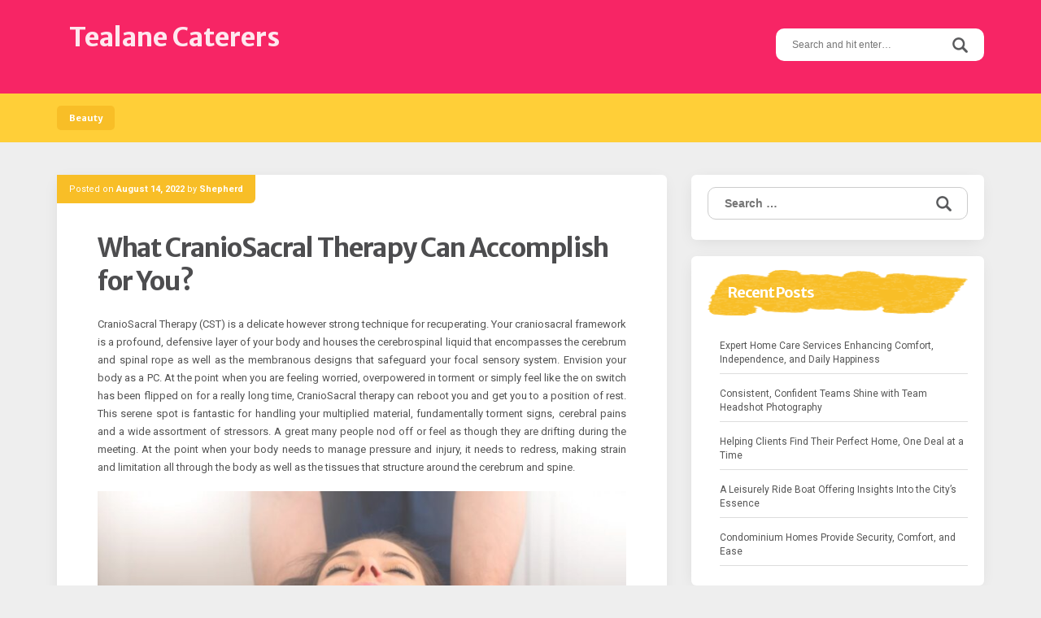

--- FILE ---
content_type: text/html; charset=UTF-8
request_url: https://www.tealanecaterers.com/health/what-craniosacral-therapy-can-accomplish-for-you/
body_size: 10924
content:
<!DOCTYPE html>
<html lang="en-US">
<head>
<meta charset="UTF-8">
<meta name="viewport" content="width=device-width, initial-scale=1">
<link rel="profile" href="http://gmpg.org/xfn/11">
<link rel="pingback" href="https://www.tealanecaterers.com/xmlrpc.php">

<title>What CranioSacral Therapy Can Accomplish for You? &#8211; Tealane Caterers</title>
<meta name='robots' content='max-image-preview:large' />
<link rel='dns-prefetch' href='//fonts.googleapis.com' />
<link rel="alternate" type="application/rss+xml" title="Tealane Caterers &raquo; Feed" href="https://www.tealanecaterers.com/feed/" />
<link rel="alternate" type="application/rss+xml" title="Tealane Caterers &raquo; Comments Feed" href="https://www.tealanecaterers.com/comments/feed/" />
<link rel="alternate" type="application/rss+xml" title="Tealane Caterers &raquo; What CranioSacral Therapy Can Accomplish for You? Comments Feed" href="https://www.tealanecaterers.com/health/what-craniosacral-therapy-can-accomplish-for-you/feed/" />
<link rel="alternate" title="oEmbed (JSON)" type="application/json+oembed" href="https://www.tealanecaterers.com/wp-json/oembed/1.0/embed?url=https%3A%2F%2Fwww.tealanecaterers.com%2Fhealth%2Fwhat-craniosacral-therapy-can-accomplish-for-you%2F" />
<link rel="alternate" title="oEmbed (XML)" type="text/xml+oembed" href="https://www.tealanecaterers.com/wp-json/oembed/1.0/embed?url=https%3A%2F%2Fwww.tealanecaterers.com%2Fhealth%2Fwhat-craniosacral-therapy-can-accomplish-for-you%2F&#038;format=xml" />
<style id='wp-img-auto-sizes-contain-inline-css' type='text/css'>
img:is([sizes=auto i],[sizes^="auto," i]){contain-intrinsic-size:3000px 1500px}
/*# sourceURL=wp-img-auto-sizes-contain-inline-css */
</style>
<style id='wp-emoji-styles-inline-css' type='text/css'>

	img.wp-smiley, img.emoji {
		display: inline !important;
		border: none !important;
		box-shadow: none !important;
		height: 1em !important;
		width: 1em !important;
		margin: 0 0.07em !important;
		vertical-align: -0.1em !important;
		background: none !important;
		padding: 0 !important;
	}
/*# sourceURL=wp-emoji-styles-inline-css */
</style>
<style id='wp-block-library-inline-css' type='text/css'>
:root{--wp-block-synced-color:#7a00df;--wp-block-synced-color--rgb:122,0,223;--wp-bound-block-color:var(--wp-block-synced-color);--wp-editor-canvas-background:#ddd;--wp-admin-theme-color:#007cba;--wp-admin-theme-color--rgb:0,124,186;--wp-admin-theme-color-darker-10:#006ba1;--wp-admin-theme-color-darker-10--rgb:0,107,160.5;--wp-admin-theme-color-darker-20:#005a87;--wp-admin-theme-color-darker-20--rgb:0,90,135;--wp-admin-border-width-focus:2px}@media (min-resolution:192dpi){:root{--wp-admin-border-width-focus:1.5px}}.wp-element-button{cursor:pointer}:root .has-very-light-gray-background-color{background-color:#eee}:root .has-very-dark-gray-background-color{background-color:#313131}:root .has-very-light-gray-color{color:#eee}:root .has-very-dark-gray-color{color:#313131}:root .has-vivid-green-cyan-to-vivid-cyan-blue-gradient-background{background:linear-gradient(135deg,#00d084,#0693e3)}:root .has-purple-crush-gradient-background{background:linear-gradient(135deg,#34e2e4,#4721fb 50%,#ab1dfe)}:root .has-hazy-dawn-gradient-background{background:linear-gradient(135deg,#faaca8,#dad0ec)}:root .has-subdued-olive-gradient-background{background:linear-gradient(135deg,#fafae1,#67a671)}:root .has-atomic-cream-gradient-background{background:linear-gradient(135deg,#fdd79a,#004a59)}:root .has-nightshade-gradient-background{background:linear-gradient(135deg,#330968,#31cdcf)}:root .has-midnight-gradient-background{background:linear-gradient(135deg,#020381,#2874fc)}:root{--wp--preset--font-size--normal:16px;--wp--preset--font-size--huge:42px}.has-regular-font-size{font-size:1em}.has-larger-font-size{font-size:2.625em}.has-normal-font-size{font-size:var(--wp--preset--font-size--normal)}.has-huge-font-size{font-size:var(--wp--preset--font-size--huge)}.has-text-align-center{text-align:center}.has-text-align-left{text-align:left}.has-text-align-right{text-align:right}.has-fit-text{white-space:nowrap!important}#end-resizable-editor-section{display:none}.aligncenter{clear:both}.items-justified-left{justify-content:flex-start}.items-justified-center{justify-content:center}.items-justified-right{justify-content:flex-end}.items-justified-space-between{justify-content:space-between}.screen-reader-text{border:0;clip-path:inset(50%);height:1px;margin:-1px;overflow:hidden;padding:0;position:absolute;width:1px;word-wrap:normal!important}.screen-reader-text:focus{background-color:#ddd;clip-path:none;color:#444;display:block;font-size:1em;height:auto;left:5px;line-height:normal;padding:15px 23px 14px;text-decoration:none;top:5px;width:auto;z-index:100000}html :where(.has-border-color){border-style:solid}html :where([style*=border-top-color]){border-top-style:solid}html :where([style*=border-right-color]){border-right-style:solid}html :where([style*=border-bottom-color]){border-bottom-style:solid}html :where([style*=border-left-color]){border-left-style:solid}html :where([style*=border-width]){border-style:solid}html :where([style*=border-top-width]){border-top-style:solid}html :where([style*=border-right-width]){border-right-style:solid}html :where([style*=border-bottom-width]){border-bottom-style:solid}html :where([style*=border-left-width]){border-left-style:solid}html :where(img[class*=wp-image-]){height:auto;max-width:100%}:where(figure){margin:0 0 1em}html :where(.is-position-sticky){--wp-admin--admin-bar--position-offset:var(--wp-admin--admin-bar--height,0px)}@media screen and (max-width:600px){html :where(.is-position-sticky){--wp-admin--admin-bar--position-offset:0px}}

/*# sourceURL=wp-block-library-inline-css */
</style><style id='global-styles-inline-css' type='text/css'>
:root{--wp--preset--aspect-ratio--square: 1;--wp--preset--aspect-ratio--4-3: 4/3;--wp--preset--aspect-ratio--3-4: 3/4;--wp--preset--aspect-ratio--3-2: 3/2;--wp--preset--aspect-ratio--2-3: 2/3;--wp--preset--aspect-ratio--16-9: 16/9;--wp--preset--aspect-ratio--9-16: 9/16;--wp--preset--color--black: #000000;--wp--preset--color--cyan-bluish-gray: #abb8c3;--wp--preset--color--white: #ffffff;--wp--preset--color--pale-pink: #f78da7;--wp--preset--color--vivid-red: #cf2e2e;--wp--preset--color--luminous-vivid-orange: #ff6900;--wp--preset--color--luminous-vivid-amber: #fcb900;--wp--preset--color--light-green-cyan: #7bdcb5;--wp--preset--color--vivid-green-cyan: #00d084;--wp--preset--color--pale-cyan-blue: #8ed1fc;--wp--preset--color--vivid-cyan-blue: #0693e3;--wp--preset--color--vivid-purple: #9b51e0;--wp--preset--gradient--vivid-cyan-blue-to-vivid-purple: linear-gradient(135deg,rgb(6,147,227) 0%,rgb(155,81,224) 100%);--wp--preset--gradient--light-green-cyan-to-vivid-green-cyan: linear-gradient(135deg,rgb(122,220,180) 0%,rgb(0,208,130) 100%);--wp--preset--gradient--luminous-vivid-amber-to-luminous-vivid-orange: linear-gradient(135deg,rgb(252,185,0) 0%,rgb(255,105,0) 100%);--wp--preset--gradient--luminous-vivid-orange-to-vivid-red: linear-gradient(135deg,rgb(255,105,0) 0%,rgb(207,46,46) 100%);--wp--preset--gradient--very-light-gray-to-cyan-bluish-gray: linear-gradient(135deg,rgb(238,238,238) 0%,rgb(169,184,195) 100%);--wp--preset--gradient--cool-to-warm-spectrum: linear-gradient(135deg,rgb(74,234,220) 0%,rgb(151,120,209) 20%,rgb(207,42,186) 40%,rgb(238,44,130) 60%,rgb(251,105,98) 80%,rgb(254,248,76) 100%);--wp--preset--gradient--blush-light-purple: linear-gradient(135deg,rgb(255,206,236) 0%,rgb(152,150,240) 100%);--wp--preset--gradient--blush-bordeaux: linear-gradient(135deg,rgb(254,205,165) 0%,rgb(254,45,45) 50%,rgb(107,0,62) 100%);--wp--preset--gradient--luminous-dusk: linear-gradient(135deg,rgb(255,203,112) 0%,rgb(199,81,192) 50%,rgb(65,88,208) 100%);--wp--preset--gradient--pale-ocean: linear-gradient(135deg,rgb(255,245,203) 0%,rgb(182,227,212) 50%,rgb(51,167,181) 100%);--wp--preset--gradient--electric-grass: linear-gradient(135deg,rgb(202,248,128) 0%,rgb(113,206,126) 100%);--wp--preset--gradient--midnight: linear-gradient(135deg,rgb(2,3,129) 0%,rgb(40,116,252) 100%);--wp--preset--font-size--small: 13px;--wp--preset--font-size--medium: 20px;--wp--preset--font-size--large: 36px;--wp--preset--font-size--x-large: 42px;--wp--preset--spacing--20: 0.44rem;--wp--preset--spacing--30: 0.67rem;--wp--preset--spacing--40: 1rem;--wp--preset--spacing--50: 1.5rem;--wp--preset--spacing--60: 2.25rem;--wp--preset--spacing--70: 3.38rem;--wp--preset--spacing--80: 5.06rem;--wp--preset--shadow--natural: 6px 6px 9px rgba(0, 0, 0, 0.2);--wp--preset--shadow--deep: 12px 12px 50px rgba(0, 0, 0, 0.4);--wp--preset--shadow--sharp: 6px 6px 0px rgba(0, 0, 0, 0.2);--wp--preset--shadow--outlined: 6px 6px 0px -3px rgb(255, 255, 255), 6px 6px rgb(0, 0, 0);--wp--preset--shadow--crisp: 6px 6px 0px rgb(0, 0, 0);}:where(.is-layout-flex){gap: 0.5em;}:where(.is-layout-grid){gap: 0.5em;}body .is-layout-flex{display: flex;}.is-layout-flex{flex-wrap: wrap;align-items: center;}.is-layout-flex > :is(*, div){margin: 0;}body .is-layout-grid{display: grid;}.is-layout-grid > :is(*, div){margin: 0;}:where(.wp-block-columns.is-layout-flex){gap: 2em;}:where(.wp-block-columns.is-layout-grid){gap: 2em;}:where(.wp-block-post-template.is-layout-flex){gap: 1.25em;}:where(.wp-block-post-template.is-layout-grid){gap: 1.25em;}.has-black-color{color: var(--wp--preset--color--black) !important;}.has-cyan-bluish-gray-color{color: var(--wp--preset--color--cyan-bluish-gray) !important;}.has-white-color{color: var(--wp--preset--color--white) !important;}.has-pale-pink-color{color: var(--wp--preset--color--pale-pink) !important;}.has-vivid-red-color{color: var(--wp--preset--color--vivid-red) !important;}.has-luminous-vivid-orange-color{color: var(--wp--preset--color--luminous-vivid-orange) !important;}.has-luminous-vivid-amber-color{color: var(--wp--preset--color--luminous-vivid-amber) !important;}.has-light-green-cyan-color{color: var(--wp--preset--color--light-green-cyan) !important;}.has-vivid-green-cyan-color{color: var(--wp--preset--color--vivid-green-cyan) !important;}.has-pale-cyan-blue-color{color: var(--wp--preset--color--pale-cyan-blue) !important;}.has-vivid-cyan-blue-color{color: var(--wp--preset--color--vivid-cyan-blue) !important;}.has-vivid-purple-color{color: var(--wp--preset--color--vivid-purple) !important;}.has-black-background-color{background-color: var(--wp--preset--color--black) !important;}.has-cyan-bluish-gray-background-color{background-color: var(--wp--preset--color--cyan-bluish-gray) !important;}.has-white-background-color{background-color: var(--wp--preset--color--white) !important;}.has-pale-pink-background-color{background-color: var(--wp--preset--color--pale-pink) !important;}.has-vivid-red-background-color{background-color: var(--wp--preset--color--vivid-red) !important;}.has-luminous-vivid-orange-background-color{background-color: var(--wp--preset--color--luminous-vivid-orange) !important;}.has-luminous-vivid-amber-background-color{background-color: var(--wp--preset--color--luminous-vivid-amber) !important;}.has-light-green-cyan-background-color{background-color: var(--wp--preset--color--light-green-cyan) !important;}.has-vivid-green-cyan-background-color{background-color: var(--wp--preset--color--vivid-green-cyan) !important;}.has-pale-cyan-blue-background-color{background-color: var(--wp--preset--color--pale-cyan-blue) !important;}.has-vivid-cyan-blue-background-color{background-color: var(--wp--preset--color--vivid-cyan-blue) !important;}.has-vivid-purple-background-color{background-color: var(--wp--preset--color--vivid-purple) !important;}.has-black-border-color{border-color: var(--wp--preset--color--black) !important;}.has-cyan-bluish-gray-border-color{border-color: var(--wp--preset--color--cyan-bluish-gray) !important;}.has-white-border-color{border-color: var(--wp--preset--color--white) !important;}.has-pale-pink-border-color{border-color: var(--wp--preset--color--pale-pink) !important;}.has-vivid-red-border-color{border-color: var(--wp--preset--color--vivid-red) !important;}.has-luminous-vivid-orange-border-color{border-color: var(--wp--preset--color--luminous-vivid-orange) !important;}.has-luminous-vivid-amber-border-color{border-color: var(--wp--preset--color--luminous-vivid-amber) !important;}.has-light-green-cyan-border-color{border-color: var(--wp--preset--color--light-green-cyan) !important;}.has-vivid-green-cyan-border-color{border-color: var(--wp--preset--color--vivid-green-cyan) !important;}.has-pale-cyan-blue-border-color{border-color: var(--wp--preset--color--pale-cyan-blue) !important;}.has-vivid-cyan-blue-border-color{border-color: var(--wp--preset--color--vivid-cyan-blue) !important;}.has-vivid-purple-border-color{border-color: var(--wp--preset--color--vivid-purple) !important;}.has-vivid-cyan-blue-to-vivid-purple-gradient-background{background: var(--wp--preset--gradient--vivid-cyan-blue-to-vivid-purple) !important;}.has-light-green-cyan-to-vivid-green-cyan-gradient-background{background: var(--wp--preset--gradient--light-green-cyan-to-vivid-green-cyan) !important;}.has-luminous-vivid-amber-to-luminous-vivid-orange-gradient-background{background: var(--wp--preset--gradient--luminous-vivid-amber-to-luminous-vivid-orange) !important;}.has-luminous-vivid-orange-to-vivid-red-gradient-background{background: var(--wp--preset--gradient--luminous-vivid-orange-to-vivid-red) !important;}.has-very-light-gray-to-cyan-bluish-gray-gradient-background{background: var(--wp--preset--gradient--very-light-gray-to-cyan-bluish-gray) !important;}.has-cool-to-warm-spectrum-gradient-background{background: var(--wp--preset--gradient--cool-to-warm-spectrum) !important;}.has-blush-light-purple-gradient-background{background: var(--wp--preset--gradient--blush-light-purple) !important;}.has-blush-bordeaux-gradient-background{background: var(--wp--preset--gradient--blush-bordeaux) !important;}.has-luminous-dusk-gradient-background{background: var(--wp--preset--gradient--luminous-dusk) !important;}.has-pale-ocean-gradient-background{background: var(--wp--preset--gradient--pale-ocean) !important;}.has-electric-grass-gradient-background{background: var(--wp--preset--gradient--electric-grass) !important;}.has-midnight-gradient-background{background: var(--wp--preset--gradient--midnight) !important;}.has-small-font-size{font-size: var(--wp--preset--font-size--small) !important;}.has-medium-font-size{font-size: var(--wp--preset--font-size--medium) !important;}.has-large-font-size{font-size: var(--wp--preset--font-size--large) !important;}.has-x-large-font-size{font-size: var(--wp--preset--font-size--x-large) !important;}
/*# sourceURL=global-styles-inline-css */
</style>

<style id='classic-theme-styles-inline-css' type='text/css'>
/*! This file is auto-generated */
.wp-block-button__link{color:#fff;background-color:#32373c;border-radius:9999px;box-shadow:none;text-decoration:none;padding:calc(.667em + 2px) calc(1.333em + 2px);font-size:1.125em}.wp-block-file__button{background:#32373c;color:#fff;text-decoration:none}
/*# sourceURL=/wp-includes/css/classic-themes.min.css */
</style>
<link rel='stylesheet' id='parente2-style-css' href='https://www.tealanecaterers.com/wp-content/themes/aquarella-lite/style.css?ver=6.9' type='text/css' media='all' />
<link rel='stylesheet' id='childe2-style-css' href='https://www.tealanecaterers.com/wp-content/themes/AquarellaLiteChild/style.css?ver=6.9' type='text/css' media='all' />
<link rel='stylesheet' id='aquarella-style-css' href='https://www.tealanecaterers.com/wp-content/themes/AquarellaLiteChild/style.css?ver=6.9' type='text/css' media='all' />
<link rel='stylesheet' id='bootstrap-css' href='https://www.tealanecaterers.com/wp-content/themes/aquarella-lite/vendor/bootstrap/css/bootstrap.min.css?ver=6.9' type='text/css' media='all' />
<link rel='stylesheet' id='aquarella-googlewebfonts-css' href='https://fonts.googleapis.com/css?family=Merriweather+Sans%3A400%2C700&#038;ver=6.9' type='text/css' media='all' />
<link rel='stylesheet' id='aquarella-googlewebfonts2-css' href='https://fonts.googleapis.com/css?family=Roboto%3A400%2C700%2C300&#038;ver=6.9' type='text/css' media='all' />
<link rel='stylesheet' id='aquarella-theme-style-css' href='https://www.tealanecaterers.com/wp-content/themes/aquarella-lite/css/styles.css?ver=6.9' type='text/css' media='all' />
<script type="text/javascript" src="https://www.tealanecaterers.com/wp-includes/js/jquery/jquery.min.js?ver=3.7.1" id="jquery-core-js"></script>
<script type="text/javascript" src="https://www.tealanecaterers.com/wp-includes/js/jquery/jquery-migrate.min.js?ver=3.4.1" id="jquery-migrate-js"></script>
<link rel="https://api.w.org/" href="https://www.tealanecaterers.com/wp-json/" /><link rel="alternate" title="JSON" type="application/json" href="https://www.tealanecaterers.com/wp-json/wp/v2/posts/732" /><link rel="EditURI" type="application/rsd+xml" title="RSD" href="https://www.tealanecaterers.com/xmlrpc.php?rsd" />
<meta name="generator" content="WordPress 6.9" />
<link rel="canonical" href="https://www.tealanecaterers.com/health/what-craniosacral-therapy-can-accomplish-for-you/" />
<link rel='shortlink' href='https://www.tealanecaterers.com/?p=732' />

<!-- Customizer Variables -->



<!-- Customizer Styles -->
<style>


/*colors*/
.color1,
a,
.title-of-section,
.btn-stroke,
.tags-links a,
.tbpw-profile-name,
.navigation a:hover,
.comment-reply-link {
	color: #f72565;
}

.color2 {
	color: #ffcf38;
}

.color3,
a:hover,
.sidebar-area .widget-list li a:hover,
.sidebar-area .widget ul li a:hover,
.entry-footer .cat-links a,
.navigation a {
	color: #f8be27;
}

html,
#colophon .widget {
	background-color: transparent;
}

body,
.body-boxed {
	background-color: #fafafa;
}

.bdw-wrapper:before,
.bdw-wrapper:after,
.title-border:after,
.btn-default,
.balloon,
.balloon:after,
.dropdown-mega-content,
.dropdown-mega-content ul.dropdown-mega-sub-nav li a:hover,
.navbar-top,
.tagcloud a,
.footer-social-icons .social-icons-list a:hover,
.btn-special, .btn,
.section-title,
.social-icons a,
.navbar .nav  li  a:hover, .navbar .nav  li  a:focus, .navbar .nav  li  a:active,
.wpcf7-form input[type=submit], .mc4wp-form input[type=submit] {
	background-color: #f72565;
}

.bdw-wrapper-negative:before,
.bdw-wrapper-negative:after,
.header-social-icons ul a,
.header-social-icons ul a:hover {
	background-color: #ffffff;
}


.btn-default,
.btn-special:hover,
.balloon,
#masthead,
#masthead a,
.navbar-toggle,
.dropdown-mega-content,
#colophon,
#colophon a,
#colophon .footer-bottom,
#colophon .widget,
#colophon .widget p,
.section-title,
.section-mini-hero,
.sidebar-area .widget-title,
.sidebar-area .widget h3,
.entry-footer .cat-links a:hover,
.entry-footer .comments-link a,
.entry-meta,
.entry-meta a,
.comments-area input[type=submit]:hover,
.wpcf7-form input[type=submit] {
	color: #ffffff;
}

body .btn-special,
body .btn-stroke:hover,
body .btn-stroke-negative,
body .tagcloud a,
body .tagcloud a:hover,
body .footer-social-icons .social-icons-list a,
body .footer-social-icons .social-icons-list a:hover,
body .contrast-with-image,
body .social-icons a,
body .post-element-header,
body .comments-area input[type=submit],
body .hero-slideshow {
	color: #ffffff ;
}

body .btn-stroke {
	border-color: #f72565;
}

body .btn-stroke:before,
body .navbar .nav li a,
body .post-element-header,
body .owl-carousel .owl-dot.active span {
	background-color: #f8be27;
}

body .btn-stroke:hover {
	border-color: #f8be27; 
}

body .btn-stroke:hover {
	background-color: transparent;
}

body .btn-stroke-negative {
	border-color: #ffffff ;
}

.form-control,
.comments-area input[type=text],
.comments-area input[type=email],
.comments-area input[type=url],
.comments-area textarea {
	color: #111;
}

.navbar-toggle {
	border-color: #ffffff;
}

.navbar-bottom,
.social-icons a:hover {
	background-color: #ffcf38;
}

body .header-social-icons ul a {
	color: #f8be27;
}

body .header-social-icons ul a:hover {
	color: #f72565;
}

#colophon {
	background-color: #444444;
}

.tagcloud a:hover,
.entry-footer .cat-links a:hover,
.entry-footer .comments-link a,
.entry-footer .comments-link a:hover,
.entry-meta {
	background-color: #f8be27;
}

.contrast,
.contrast-box {
	background-color: #f2f2f2;
}

.sidebar-area .widget-list li a,
.sidebar-area .widget ul li a,
.comment-metadata a {
	color: #555;
}

body .sidebar-area .widget_search #s {
	border-color: #ccc;
}

.sidebar-area .widget_search #s {
	color: #fff;
}

.entry-title,
.entry-title a {
	color: #4d4d4f;
}

.entry-footer .cat-links a {
	border-color: #f8be27;
}

.comments-area input[type=text],
.comments-area input[type=email],
.comments-area input[type=url],
.comments-area textarea,
.wpcf7-form input[type=text],
.wpcf7-form input[type=email],
.wpcf7-form textarea {
	border-color: #ffcf38;
}

.comment-author .fn a {
	color: #555555;
}




/*Body*/
#body {
	background-image: url(''); 
	background-color: #eeeeee;
}

</style></head>

<body class="wp-singular post-template-default single single-post postid-732 single-format-standard wp-theme-aquarella-lite wp-child-theme-AquarellaLiteChild" id="body" style="">
<div id="page" class="site">
	<a class="skip-link screen-reader-text" href="#content">Skip to content</a>

	<!-- Header
	================================================== -->
	<header id="masthead" class="site-header" role="banner">
		<nav class="navbar">
			<!-- Navbar Top -->
			<div class="navbar-top">
				<div class="container">				
					<!-- Navbar Header -->
		            <div class="navbar-top-wrapper clearfix">
            			<!-- logo -->
						<div class="navbar-brand">
																								<p class="site-title"><a href="https://www.tealanecaterers.com/" rel="home">Tealane Caterers</a></p>
																						
						</div>
						<!-- /logo -->

            			<!-- social icons -->
            			 <div class="search-wrapper">
                            <!-- Header Search -->
							<form role="search" method="get" class="search-form" action="https://www.tealanecaterers.com/">
	                            <label>
									<span class="screen-reader-text">Search for:</span>
									<input type="search" class="search-field" placeholder="Search and hit enter…" value="" name="s">
								</label>	
								<input type="submit" class="search-submit" value="Search">                           
	                        </form>
	                        <!-- /Header Search -->
                        </div>
            			<!-- /social icons -->       
					</div>   
				</div>
			</div>
			<!-- /Navbar Top -->			

			<!-- /Navbar Bottom -->
			<div class="navbar-bottom">
				<div class="container">
					<!-- row -->
					<div class="row">
						<div class="">
							<!-- Collapse Button -->
			                <button type="button" class="navbar-toggle" data-toggle="collapse" data-target=".navbar-main-collapse">
			                    <span class="icon-bar"></span> 
							    <span class="icon-bar"></span> 
							    <span class="icon-bar"></span>
			                </button>
			                <!-- /Collapse Button -->
							<!-- Collect the nav links, forms, and other content for toggling -->
							 <div class="collapse navbar-collapse navbar-main-collapse">
								<ul id="menu-menu" class="nav navbar-nav"><li id="menu-item-18" class="menu-item menu-item-type-taxonomy menu-item-object-category menu-item-18"><a title="Beauty" href="https://www.tealanecaterers.com/category/beauty/">Beauty</a></li>
</ul>							</div>
							<!-- /.navbar-collapse -->	
						</div>										
					</div>
					<!-- /row -->					
				</div>
			</div>
			<!-- /Navbar Bottom -->
			
		</nav>
	</header>
	<!-- /Header
	================================================== -->

	<!-- /Content
	================================================== -->

	<!-- == CONTENT AREA == -->
	<div id="primary" class="content-area">
		<div class="container">
			<!-- row -->
			<div class="row">
				<!-- col -->
				<div class="col-sm-8">
					<main id="main" class="site-main" role="main">			
						
<article id="post-732" class="post-732 post type-post status-publish format-standard hentry category-health">
	<div class="post-element">

		<!-- Featured image -->
				<!-- / Featured-image -->

		<header class="entry-header">
						<div class="entry-meta">
				<span class="entry-meta-content"><span class="posted-on">Posted on <a href="https://www.tealanecaterers.com/health/what-craniosacral-therapy-can-accomplish-for-you/" rel="bookmark"><time class="entry-date published" datetime="2022-08-14T11:45:30+00:00">August 14, 2022</time><time class="updated" datetime="2022-09-06T12:47:16+00:00">September 6, 2022</time></a></span><span class="byline"> by <span class="author vcard"><a class="url fn n" href="https://www.tealanecaterers.com/author/admin/">Shepherd</a></span></span></span>
			</div><!-- .entry-meta -->
			<div class="post-has-ct"></div>
			
			<h1 class="entry-title">What CranioSacral Therapy Can Accomplish for You?</h1>		</header><!-- .entry-header -->

		<div class="entry-content">
			
				<p style="text-align: justify;">CranioSacral Therapy (CST) is a delicate however strong technique for recuperating. Your craniosacral framework is a profound, defensive layer of your body and houses the cerebrospinal liquid that encompasses the cerebrum and spinal rope as well as the membranous designs that safeguard your focal sensory system. Envision your body as a PC. At the point when you are feeling worried, overpowered in torment or simply feel like the on switch has been flipped on for a really long time, CranioSacral therapy can reboot you and get you to a position of rest. This serene spot is fantastic for handling your multiplied material, fundamentally torment signs, cerebral pains and a wide assortment of stressors. A great many people nod off or feel as though they are drifting during the meeting. At the point when your body needs to manage pressure and injury, it needs to redress, making strain and limitation all through the body as well as the tissues that structure around the cerebrum and spine.</p>
<p><img fetchpriority="high" decoding="async" class="aligncenter size-large wp-image-746" src="http://www.tealanecaterers.com/wp-content/uploads/2022/08/1CranioSacral-Therapy-1024x683.jpg" alt="CranioSacral Therapy" width="750" height="500" srcset="https://www.tealanecaterers.com/wp-content/uploads/2022/08/1CranioSacral-Therapy-1024x683.jpg 1024w, https://www.tealanecaterers.com/wp-content/uploads/2022/08/1CranioSacral-Therapy-300x200.jpg 300w, https://www.tealanecaterers.com/wp-content/uploads/2022/08/1CranioSacral-Therapy-768x512.jpg 768w, https://www.tealanecaterers.com/wp-content/uploads/2022/08/1CranioSacral-Therapy.jpg 1100w" sizes="(max-width: 750px) 100vw, 750px" /></p>
<p style="text-align: justify;">This change can cause your focal sensory system as well as other body frameworks to not perform to top effectiveness. By delicately working with this framework, that strain and limitation will be lightened, allowing your body an opportunity to come to another feeling of equilibrium and straightforwardness. You will lie dressed on a back rub table and your meeting will include delicate touch to assess and set tissues as far as possible free from the foundation of the spine to the stitches and designs in the head. The musicality of your body, such as working with a wave structure or a delicate tide, will be worked with to accomplish the profound unwinding reaction many individuals experience. Many individuals consider CranioSacral therapy head knead yet in actuality the meeting can include work on any region of the body. Conditions like Migraines, Ongoing Agony including Neck and Back Torment, Scoliosis, TMJ, Constant Weariness, Fibromyalgia, Personal Challenges including Wretchedness and Nervousness insusceptible Issues and Stomach related Problems answer well to this therapy.</p>
<p style="text-align: justify;"><a href="https://www.mfrptwellness.com/"><strong>Craniosacral Therapy</strong></a> is great at working with complex sicknesses and problems that poor person answered different treatments. A great many people who go to see a CranioSacral Specialist have attempted different things to mitigate their pressure and torment absent a lot of results are shocked when only a couple of meetings of this therapy will carry them back nearer to adjust and reduce agony and examples in the body that have endured for a really long time. CranioSacral therapy is not particularly very much controlled so frequently individuals who have required an end of the week class or two can call themselves a specialist. Like anything, it implies that the people who have taken less coursework or have been rehearsing for more limited timeframes likely do not have a similar information base as the individuals who have been reading up and by and by for longer timeframes.</p>

						
		</div><!-- .entry-content -->

		<footer class="entry-footer">
			<span class="cat-links"><a href="https://www.tealanecaterers.com/category/health/" rel="category tag">Health</a></span>		</footer><!-- .entry-footer -->
		
	</div>	
</article><!-- #post-## -->
	<nav class="navigation post-navigation" aria-label="Posts">
		<h2 class="screen-reader-text">Post navigation</h2>
		<div class="nav-links"><div class="nav-previous"><a href="https://www.tealanecaterers.com/business/how-to-lay-out-business-credit-for-business-people/" rel="prev">How to lay out business credit for business people?</a></div><div class="nav-next"><a href="https://www.tealanecaterers.com/social-media/the-top-benefits-of-tiktok-followers-counter-in-modern-world/" rel="next">The Top Benefits of Tiktok Followers Counter in Modern World</a></div></div>
	</nav>							
					</main>
				</div>
				<!-- /col -->
				<!-- col -->
				<div class="col-sm-4">
					

	<aside id="secondary" class="widget-area sidebar-area" role="complementary">		

		<section id="search-2" class="widget widget_search"><form role="search" method="get" class="search-form" action="https://www.tealanecaterers.com/">
				<label>
					<span class="screen-reader-text">Search for:</span>
					<input type="search" class="search-field" placeholder="Search &hellip;" value="" name="s" />
				</label>
				<input type="submit" class="search-submit" value="Search" />
			</form></section>
		<section id="recent-posts-2" class="widget widget_recent_entries">
		<h2 class="widget-title">Recent Posts</h2>
		<ul>
											<li>
					<a href="https://www.tealanecaterers.com/health/expert-home-care-services-enhancing-comfort-independence-and-daily-happiness/">Expert Home Care Services Enhancing Comfort, Independence, and Daily Happiness</a>
									</li>
											<li>
					<a href="https://www.tealanecaterers.com/entertainment/consistent-confident-teams-shine-with-team-headshot-photography/">Consistent, Confident Teams Shine with Team Headshot Photography</a>
									</li>
											<li>
					<a href="https://www.tealanecaterers.com/real-estate/helping-clients-find-their-perfect-home-one-deal-at-a-time/">Helping Clients Find Their Perfect Home, One Deal at a Time</a>
									</li>
											<li>
					<a href="https://www.tealanecaterers.com/travel/a-leisurely-ride-boat-offering-insights-into-the-citys-essence/">A Leisurely Ride Boat Offering Insights Into the City’s Essence</a>
									</li>
											<li>
					<a href="https://www.tealanecaterers.com/home/condominium-homes-provide-security-comfort-and-ease/">Condominium Homes Provide Security, Comfort, and Ease</a>
									</li>
					</ul>

		</section><section id="text-2" class="widget widget_text">			<div class="textwidget"><p><img loading="lazy" decoding="async" class="aligncenter wp-image-17 size-full" src="http://www.tealanecaterers.com/wp-content/uploads/2021/06/0a02c692c529bb109d904fd08122bd10.jpg" alt="" width="300" height="600" srcset="https://www.tealanecaterers.com/wp-content/uploads/2021/06/0a02c692c529bb109d904fd08122bd10.jpg 300w, https://www.tealanecaterers.com/wp-content/uploads/2021/06/0a02c692c529bb109d904fd08122bd10-150x300.jpg 150w" sizes="auto, (max-width: 300px) 100vw, 300px" /></p>
</div>
		</section><section id="archives-2" class="widget widget_archive"><h2 class="widget-title">Archives</h2>
			<ul>
					<li><a href='https://www.tealanecaterers.com/2026/01/'>January 2026</a></li>
	<li><a href='https://www.tealanecaterers.com/2025/12/'>December 2025</a></li>
	<li><a href='https://www.tealanecaterers.com/2025/11/'>November 2025</a></li>
	<li><a href='https://www.tealanecaterers.com/2025/10/'>October 2025</a></li>
	<li><a href='https://www.tealanecaterers.com/2025/09/'>September 2025</a></li>
	<li><a href='https://www.tealanecaterers.com/2025/08/'>August 2025</a></li>
	<li><a href='https://www.tealanecaterers.com/2025/07/'>July 2025</a></li>
	<li><a href='https://www.tealanecaterers.com/2025/05/'>May 2025</a></li>
	<li><a href='https://www.tealanecaterers.com/2025/03/'>March 2025</a></li>
	<li><a href='https://www.tealanecaterers.com/2025/01/'>January 2025</a></li>
	<li><a href='https://www.tealanecaterers.com/2024/12/'>December 2024</a></li>
	<li><a href='https://www.tealanecaterers.com/2024/11/'>November 2024</a></li>
	<li><a href='https://www.tealanecaterers.com/2024/10/'>October 2024</a></li>
	<li><a href='https://www.tealanecaterers.com/2024/09/'>September 2024</a></li>
	<li><a href='https://www.tealanecaterers.com/2024/08/'>August 2024</a></li>
	<li><a href='https://www.tealanecaterers.com/2024/07/'>July 2024</a></li>
	<li><a href='https://www.tealanecaterers.com/2024/06/'>June 2024</a></li>
	<li><a href='https://www.tealanecaterers.com/2024/05/'>May 2024</a></li>
	<li><a href='https://www.tealanecaterers.com/2024/04/'>April 2024</a></li>
	<li><a href='https://www.tealanecaterers.com/2024/03/'>March 2024</a></li>
	<li><a href='https://www.tealanecaterers.com/2024/02/'>February 2024</a></li>
	<li><a href='https://www.tealanecaterers.com/2024/01/'>January 2024</a></li>
	<li><a href='https://www.tealanecaterers.com/2023/12/'>December 2023</a></li>
	<li><a href='https://www.tealanecaterers.com/2023/11/'>November 2023</a></li>
	<li><a href='https://www.tealanecaterers.com/2023/10/'>October 2023</a></li>
	<li><a href='https://www.tealanecaterers.com/2023/09/'>September 2023</a></li>
	<li><a href='https://www.tealanecaterers.com/2023/08/'>August 2023</a></li>
	<li><a href='https://www.tealanecaterers.com/2023/07/'>July 2023</a></li>
	<li><a href='https://www.tealanecaterers.com/2023/06/'>June 2023</a></li>
	<li><a href='https://www.tealanecaterers.com/2023/05/'>May 2023</a></li>
	<li><a href='https://www.tealanecaterers.com/2023/04/'>April 2023</a></li>
	<li><a href='https://www.tealanecaterers.com/2023/03/'>March 2023</a></li>
	<li><a href='https://www.tealanecaterers.com/2023/02/'>February 2023</a></li>
	<li><a href='https://www.tealanecaterers.com/2023/01/'>January 2023</a></li>
	<li><a href='https://www.tealanecaterers.com/2022/12/'>December 2022</a></li>
	<li><a href='https://www.tealanecaterers.com/2022/11/'>November 2022</a></li>
	<li><a href='https://www.tealanecaterers.com/2022/10/'>October 2022</a></li>
	<li><a href='https://www.tealanecaterers.com/2022/09/'>September 2022</a></li>
	<li><a href='https://www.tealanecaterers.com/2022/08/'>August 2022</a></li>
	<li><a href='https://www.tealanecaterers.com/2022/07/'>July 2022</a></li>
	<li><a href='https://www.tealanecaterers.com/2022/06/'>June 2022</a></li>
	<li><a href='https://www.tealanecaterers.com/2022/05/'>May 2022</a></li>
	<li><a href='https://www.tealanecaterers.com/2022/04/'>April 2022</a></li>
	<li><a href='https://www.tealanecaterers.com/2022/03/'>March 2022</a></li>
	<li><a href='https://www.tealanecaterers.com/2022/02/'>February 2022</a></li>
	<li><a href='https://www.tealanecaterers.com/2022/01/'>January 2022</a></li>
	<li><a href='https://www.tealanecaterers.com/2021/12/'>December 2021</a></li>
	<li><a href='https://www.tealanecaterers.com/2021/11/'>November 2021</a></li>
	<li><a href='https://www.tealanecaterers.com/2021/10/'>October 2021</a></li>
	<li><a href='https://www.tealanecaterers.com/2021/09/'>September 2021</a></li>
	<li><a href='https://www.tealanecaterers.com/2021/08/'>August 2021</a></li>
	<li><a href='https://www.tealanecaterers.com/2021/07/'>July 2021</a></li>
	<li><a href='https://www.tealanecaterers.com/2021/06/'>June 2021</a></li>
			</ul>

			</section><section id="categories-2" class="widget widget_categories"><h2 class="widget-title">Categories</h2>
			<ul>
					<li class="cat-item cat-item-31"><a href="https://www.tealanecaterers.com/category/anime/">Anime</a>
</li>
	<li class="cat-item cat-item-7"><a href="https://www.tealanecaterers.com/category/application/">Application</a>
</li>
	<li class="cat-item cat-item-30"><a href="https://www.tealanecaterers.com/category/automobile/">Automobile</a>
</li>
	<li class="cat-item cat-item-2"><a href="https://www.tealanecaterers.com/category/beauty/">Beauty</a>
</li>
	<li class="cat-item cat-item-5"><a href="https://www.tealanecaterers.com/category/business/">Business</a>
</li>
	<li class="cat-item cat-item-34"><a href="https://www.tealanecaterers.com/category/construction/">construction</a>
</li>
	<li class="cat-item cat-item-32"><a href="https://www.tealanecaterers.com/category/digital-marketing/">Digital Marketing</a>
</li>
	<li class="cat-item cat-item-21"><a href="https://www.tealanecaterers.com/category/e-commerce/">E-commerce</a>
</li>
	<li class="cat-item cat-item-19"><a href="https://www.tealanecaterers.com/category/education/">Education</a>
</li>
	<li class="cat-item cat-item-26"><a href="https://www.tealanecaterers.com/category/entertainment/">Entertainment</a>
</li>
	<li class="cat-item cat-item-15"><a href="https://www.tealanecaterers.com/category/finance/">Finance</a>
</li>
	<li class="cat-item cat-item-17"><a href="https://www.tealanecaterers.com/category/fitness/">Fitness</a>
</li>
	<li class="cat-item cat-item-28"><a href="https://www.tealanecaterers.com/category/food/">Food</a>
</li>
	<li class="cat-item cat-item-13"><a href="https://www.tealanecaterers.com/category/games/">Games</a>
</li>
	<li class="cat-item cat-item-3"><a href="https://www.tealanecaterers.com/category/general/">General</a>
</li>
	<li class="cat-item cat-item-8"><a href="https://www.tealanecaterers.com/category/health/">Health</a>
</li>
	<li class="cat-item cat-item-24"><a href="https://www.tealanecaterers.com/category/home/">Home</a>
</li>
	<li class="cat-item cat-item-27"><a href="https://www.tealanecaterers.com/category/home-improvement/">Home Improvement</a>
</li>
	<li class="cat-item cat-item-11"><a href="https://www.tealanecaterers.com/category/hotel/">hotel</a>
</li>
	<li class="cat-item cat-item-29"><a href="https://www.tealanecaterers.com/category/internet-marketing/">Internet Marketing</a>
</li>
	<li class="cat-item cat-item-10"><a href="https://www.tealanecaterers.com/category/law/">law</a>
</li>
	<li class="cat-item cat-item-35"><a href="https://www.tealanecaterers.com/category/legal/">Legal</a>
</li>
	<li class="cat-item cat-item-33"><a href="https://www.tealanecaterers.com/category/marketing/">Marketing</a>
</li>
	<li class="cat-item cat-item-25"><a href="https://www.tealanecaterers.com/category/photography/">Photography</a>
</li>
	<li class="cat-item cat-item-9"><a href="https://www.tealanecaterers.com/category/real-estate/">Real Estate</a>
</li>
	<li class="cat-item cat-item-16"><a href="https://www.tealanecaterers.com/category/seo/">SEO</a>
</li>
	<li class="cat-item cat-item-6"><a href="https://www.tealanecaterers.com/category/shopping/">Shopping</a>
</li>
	<li class="cat-item cat-item-18"><a href="https://www.tealanecaterers.com/category/social-media/">Social Media</a>
</li>
	<li class="cat-item cat-item-22"><a href="https://www.tealanecaterers.com/category/sports/">Sports</a>
</li>
	<li class="cat-item cat-item-12"><a href="https://www.tealanecaterers.com/category/technology/">Technology</a>
</li>
	<li class="cat-item cat-item-37"><a href="https://www.tealanecaterers.com/category/travel/">Travel</a>
</li>
	<li class="cat-item cat-item-14"><a href="https://www.tealanecaterers.com/category/web-design/">Web Design</a>
</li>
	<li class="cat-item cat-item-36"><a href="https://www.tealanecaterers.com/category/web-development/">Web Development</a>
</li>
	<li class="cat-item cat-item-23"><a href="https://www.tealanecaterers.com/category/wedding/">wedding</a>
</li>
			</ul>

			</section>	</aside><!-- #secondary -->

				</div>
				<!-- /col -->
			</div>
			<!-- / row -->
		</div>		
	</div>
	<!-- == /CONTENT AREA == -->


	</div>
	<!-- /Content
	================================================== -->

	<!-- Footer
	================================================== -->
	<footer id="colophon" class="site-footer" role="contentinfo">
		<!-- footer bottom -->
		<div class="footer-bottom">
			<div class="container">
				<!-- row -->
				<div class="text-center">
					<!-- Site Info -->
					<div class="site-quote">
					Copyright @ 2020 Powered by Wordpress
					</div>
					<!-- /Site info -->
				</div>
				<!-- /row -->				
			</div>
		</div>
		<!-- /footer bottom -->		
	</footer>
	<!-- /Footer
	================================================== -->
	
</div><!-- #page -->



<script type="speculationrules">
{"prefetch":[{"source":"document","where":{"and":[{"href_matches":"/*"},{"not":{"href_matches":["/wp-*.php","/wp-admin/*","/wp-content/uploads/*","/wp-content/*","/wp-content/plugins/*","/wp-content/themes/AquarellaLiteChild/*","/wp-content/themes/aquarella-lite/*","/*\\?(.+)"]}},{"not":{"selector_matches":"a[rel~=\"nofollow\"]"}},{"not":{"selector_matches":".no-prefetch, .no-prefetch a"}}]},"eagerness":"conservative"}]}
</script>
<script type="text/javascript" src="https://www.tealanecaterers.com/wp-content/themes/aquarella-lite/js/navigation.js?ver=20151215" id="aquarella-navigation-js"></script>
<script type="text/javascript" src="https://www.tealanecaterers.com/wp-content/themes/aquarella-lite/js/skip-link-focus-fix.js?ver=20151215" id="aquarella-skip-link-focus-fix-js"></script>
<script type="text/javascript" src="https://www.tealanecaterers.com/wp-content/themes/aquarella-lite/vendor/bootstrap/js/bootstrap.min.js?ver=20151215" id="bootstrap-js"></script>
<script id="wp-emoji-settings" type="application/json">
{"baseUrl":"https://s.w.org/images/core/emoji/17.0.2/72x72/","ext":".png","svgUrl":"https://s.w.org/images/core/emoji/17.0.2/svg/","svgExt":".svg","source":{"concatemoji":"https://www.tealanecaterers.com/wp-includes/js/wp-emoji-release.min.js?ver=6.9"}}
</script>
<script type="module">
/* <![CDATA[ */
/*! This file is auto-generated */
const a=JSON.parse(document.getElementById("wp-emoji-settings").textContent),o=(window._wpemojiSettings=a,"wpEmojiSettingsSupports"),s=["flag","emoji"];function i(e){try{var t={supportTests:e,timestamp:(new Date).valueOf()};sessionStorage.setItem(o,JSON.stringify(t))}catch(e){}}function c(e,t,n){e.clearRect(0,0,e.canvas.width,e.canvas.height),e.fillText(t,0,0);t=new Uint32Array(e.getImageData(0,0,e.canvas.width,e.canvas.height).data);e.clearRect(0,0,e.canvas.width,e.canvas.height),e.fillText(n,0,0);const a=new Uint32Array(e.getImageData(0,0,e.canvas.width,e.canvas.height).data);return t.every((e,t)=>e===a[t])}function p(e,t){e.clearRect(0,0,e.canvas.width,e.canvas.height),e.fillText(t,0,0);var n=e.getImageData(16,16,1,1);for(let e=0;e<n.data.length;e++)if(0!==n.data[e])return!1;return!0}function u(e,t,n,a){switch(t){case"flag":return n(e,"\ud83c\udff3\ufe0f\u200d\u26a7\ufe0f","\ud83c\udff3\ufe0f\u200b\u26a7\ufe0f")?!1:!n(e,"\ud83c\udde8\ud83c\uddf6","\ud83c\udde8\u200b\ud83c\uddf6")&&!n(e,"\ud83c\udff4\udb40\udc67\udb40\udc62\udb40\udc65\udb40\udc6e\udb40\udc67\udb40\udc7f","\ud83c\udff4\u200b\udb40\udc67\u200b\udb40\udc62\u200b\udb40\udc65\u200b\udb40\udc6e\u200b\udb40\udc67\u200b\udb40\udc7f");case"emoji":return!a(e,"\ud83e\u1fac8")}return!1}function f(e,t,n,a){let r;const o=(r="undefined"!=typeof WorkerGlobalScope&&self instanceof WorkerGlobalScope?new OffscreenCanvas(300,150):document.createElement("canvas")).getContext("2d",{willReadFrequently:!0}),s=(o.textBaseline="top",o.font="600 32px Arial",{});return e.forEach(e=>{s[e]=t(o,e,n,a)}),s}function r(e){var t=document.createElement("script");t.src=e,t.defer=!0,document.head.appendChild(t)}a.supports={everything:!0,everythingExceptFlag:!0},new Promise(t=>{let n=function(){try{var e=JSON.parse(sessionStorage.getItem(o));if("object"==typeof e&&"number"==typeof e.timestamp&&(new Date).valueOf()<e.timestamp+604800&&"object"==typeof e.supportTests)return e.supportTests}catch(e){}return null}();if(!n){if("undefined"!=typeof Worker&&"undefined"!=typeof OffscreenCanvas&&"undefined"!=typeof URL&&URL.createObjectURL&&"undefined"!=typeof Blob)try{var e="postMessage("+f.toString()+"("+[JSON.stringify(s),u.toString(),c.toString(),p.toString()].join(",")+"));",a=new Blob([e],{type:"text/javascript"});const r=new Worker(URL.createObjectURL(a),{name:"wpTestEmojiSupports"});return void(r.onmessage=e=>{i(n=e.data),r.terminate(),t(n)})}catch(e){}i(n=f(s,u,c,p))}t(n)}).then(e=>{for(const n in e)a.supports[n]=e[n],a.supports.everything=a.supports.everything&&a.supports[n],"flag"!==n&&(a.supports.everythingExceptFlag=a.supports.everythingExceptFlag&&a.supports[n]);var t;a.supports.everythingExceptFlag=a.supports.everythingExceptFlag&&!a.supports.flag,a.supports.everything||((t=a.source||{}).concatemoji?r(t.concatemoji):t.wpemoji&&t.twemoji&&(r(t.twemoji),r(t.wpemoji)))});
//# sourceURL=https://www.tealanecaterers.com/wp-includes/js/wp-emoji-loader.min.js
/* ]]> */
</script>

</body>
</html>


--- FILE ---
content_type: text/css
request_url: https://www.tealanecaterers.com/wp-content/themes/aquarella-lite/style.css?ver=6.9
body_size: 577
content:
/*
Theme Name: Aquarella Lite
Theme URI: https://themebear.co/portfolio/aquarella-lite-free-wordpress-theme/
Author: ThemeBear
Author URI: http://themebear.co
Description: Aquarella Lite is a free WordPress Theme for blogs, is fully responsive, translation ready and was designed to engage your audience with a clean, feminine and elegant layout. Theme is well suited for travel, photography, lifestyle, recipe, design, art, personal and any other creative websites and blogs. The theme is developed using Bootstrap 3 that makes it mobile and tablets friendly. It has various options in WordPress Customizer to change look of the theme, like layout style, colors and background images (to enable it, please install the Kirki plugin first).  Well suited for travel, health,fashion, portfolio, design, art, photography and personal websites and blogs. 
Version: 1.1
Requires at least: 4.0
Tested up to: 5.4
Requires PHP: 5.3
Created Date: 02/03/2017
License: GNU General Public License version 3.0
License URI: http://www.gnu.org/licenses/gpl-3.0.html
Text Domain: aquarella-lite
Tags: blog, two-columns,right-sidebar,left-sidebar, custom-logo, theme-options, custom-menu, featured-images, sticky-post, threaded-comments, translation-ready, block-styles
This theme, like WordPress, is licensed under the GPL.
Use it to make something cool, have fun, and share what you've learned with others.
*/